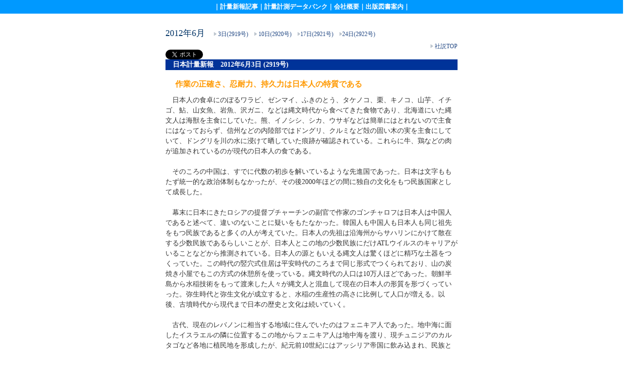

--- FILE ---
content_type: text/html
request_url: https://www.keiryou-keisoku.co.jp/kiji/shasetu/2012/6/1_2919.htm
body_size: 3600
content:
<html>

<head>
<meta http-equiv="Content-Language" content="ja">
<meta http-equiv="Content-Type" content="text/html; charset=shift_jis">
<meta name="GENERATOR" content="Microsoft FrontPage 5.0">
<meta name="ProgId" content="FrontPage.Editor.Document">
<title>日本計量新報・社説　12年6月3日2919号</title>
<style>
body {
	margin-top: 0px;
	margin-right: 0px;
	margin-left: 0px;
}
.table_body {
	font-family: "ＭＳ Ｐゴシック", Osaka;
	font-size: 12px;
	line-height: 1.2em;
	font-weight: normal;
	color: #333333;
	text-align: left;
	padding: 3px;
	width: 600px;
	margin-top: 30px;
	margin-right: auto;
	margin-left: auto;
}
.td {
	font-family: "ＭＳ Ｐゴシック", Osaka;
	font-size: 12px;
	line-height: 1.5em;
	font-weight: normal;
	color: #333333;
	border: 1px solid #786058;
}
h1 {
	font-family: "ＭＳ Ｐゴシック", Osaka;
	font-size: 14px;
	line-height: 1.2em;
	font-weight: bold;
	color: #ffffff;
	background-color: #003399;
	padding-left: 15px;
	padding-top: 3px;
	padding-bottom: 3px;
}
a:link {
	color: #1c4380;
	text-decoration: none;
	font-family: "ＭＳ Ｐゴシック", Osaka;
	font-size: 12px;
}
a:visited {
	text-decoration: none;
	color: #1c4380;
	font-family: "ＭＳ Ｐゴシック", Osaka;
	font-size: 12px;
}
a:hover {
	text-decoration: none;
	color: #6699CC;
	font-family: "ＭＳ Ｐゴシック", Osaka;
	font-size: 12px;
}
a:active {
	text-decoration: none;
	color: #6699CC;
	font-family: "ＭＳ Ｐゴシック", Osaka;
	font-size: 12px;
}
h2 {
	font-family: "ＭＳ Ｐゴシック", Osaka;
	font-size: 16px;
	line-height: 1.2em;
	font-weight: bold;
	color: #FF9900;
	padding-top: 10px;
	padding-left: 20px;
}
p {
	font-family: "ＭＳ Ｐゴシック", Osaka;
	font-size: 14px;
	line-height: 1.5em;
	font-weight: normal;
	color: #333333;
	width: 600px;
	margin-top: 10px;
	margin-right: auto;
	margin-bottom: 10px;
	margin-left: auto;
	text-indent: 1em;
}
</style>
</head>

<body>
<table border="0" cellpadding="5" cellspacing="0" width="100%" bgcolor="#0099ff">
  <tr>
    <td class="td_navi">   
   
<div align="center"><b><font color="#FFFFFF"><font size="2">｜</font><a href="../../../../frkiji.htm" target="_top"><font size="2" color="#FFFFFF">計量新報記事</font></a><font size="2">｜</font><a href="../../../../index.html" target="_top"><font size="2" color="#FFFFFF">計量計測データバンク</font></a><font size="2">｜</font><a href="../../../../kaisha/kaisya02.htm" target="_top"><font size="2" color="#FFFFFF">会社概要</font></a><font size="2">｜</font><a href="../../../../frtosyo.htm" target="_top"><font size="2" color="#FFFFFF">出版図書案内</font></a><font size="2">｜</font></font></b></div>  
  
    </td>
  </tr>
</table>
<div align="center" style="margin-top:10px">
  <table border="0" cellspacing="0" cellpadding="0" class="table_body">
    <tr>
      <td><font color="#003366" style="font-size:18px">2012年6月　<img src="../../../image/yajirusi-glay.gif" width="6" height="9"></font> <a href="../6/1_2919.htm" target="_self">3日(2919号)</a>　<img src="../../../image/yajirusi-glay.gif" width="6" height="9"> <a href="../6/2_2920.htm" target="_self">10日(2920号)</a>　<img src="../../../image/yajirusi-glay.gif" width="6" height="9"><a href="../6/3_2921.htm" target="_self">17日(2921号)</a>　<img src="../../../image/yajirusi-glay.gif" width="6" height="9"><a href="../6/4_2922.htm" target="_self">24日(2922号)</a></td>
    </tr>
    <tr>
      <td height="25" align="right" valign="bottom"><img src="../../../image/yajirusi-glay.gif" width="6" height="9"> <a href="../../shasetu_top.htm" target="_self">社説TOP</a></td>
    </tr>
    <tr>
      <td><a href="https://twitter.com/share" class="twitter-share-button" data-lang="ja">ツイート</a>
<script>!function(d,s,id){var js,fjs=d.getElementsByTagName(s)[0];if(!d.getElementById(id)){js=d.createElement(s);js.id=id;js.src="//platform.twitter.com/widgets.js";fjs.parentNode.insertBefore(js,fjs);}}(document,"script","twitter-wjs");</script></td>
    </tr>
    <tr>
      <td>
        <h1>日本計量新報　2012年6月3日 (2919号)</h1>
      </td>
    </tr>
    <tr>
      <td>
        <h2>作業の正確さ、忍耐力、持久力は日本人の特質である</h2>
        <p>     日本人の食卓にのぼるワラビ、ゼンマイ、ふきのとう、タケノコ、栗、キノコ、山芋、イチゴ、鮎、山女魚、岩魚、沢ガニ、などは縄文時代から食べてきた食物であり、北海道にいた縄文人は海獣を主食にしていた。熊、イノシシ、シカ、ウサギなどは簡単にはとれないので主食にはなっておらず、信州などの内陸部ではドングリ、クルミなど殻の固い木の実を主食にしていて、ドングリを川の水に浸けて晒していた痕跡が確認されている。これらに牛、鶏などの肉が追加されているのが現代の日本人の食である。<br>
          <br>
          　そのころの中国は、すでに代数の初歩を解いているような先進国であった。日本は文字ももたず統一的な政治体制もなかったが、その後2000年ほどの間に独自の文化をもつ民族国家として成長した。<br>
          <br>
          　幕末に日本にきたロシアの提督プチャーチンの副官で作家のゴンチャロフは日本人は中国人であると述べて、違いのないことに疑いをもたなかった。韓国人も中国人も日本人も同じ祖先をもつ民族であると多くの人が考えていた。日本人の先祖は沿海州からサハリンにかけて散在する少数民族であるらしいことが、日本人とこの地の少数民族にだけATLウイルスのキャリアがいることなどから推測されている。日本人の源ともいえる縄文人は驚くほどに精巧な土器をつくっていた。この時代の竪穴式住居は平安時代のころまで同じ形式でつくられており、山の炭焼き小屋でもこの方式の休憩所を使っている。縄文時代の人口は10万人ほどであった。朝鮮半島から水稲技術をもって渡来した人々が縄文人と混血して現在の日本人の形質を形づくっていった。弥生時代と弥生文化が成立すると、水稲の生産性の高さに比例して人口が増える。以後、古墳時代から現代まで日本の歴史と文化は続いていく。<br>
          <br>
          　古代、現在のレバノンに相当する地域に住んでいたのはフェニキア人であった。地中海に面したイスラエルの隣に位置するこの地からフェニキア人は地中海を渡り、現チュニジアのカルタゴなど各地に植民地を形成したが、紀元前10世紀にはアッシリア帝国に飲み込まれ、民族としてのフェニキア人は消滅した。ついで新バビロニアが、紀元前525年にアレクサンドロス大王のマケドニア王国に、古代末期にはローマ帝国に征服され、7世紀には東ローマ帝国を破ったアラブ人に征服されてアラブ人が住民となりイスラム世界になった。<br>
          <br>
          　このレバノンの首都ベイルートに日本のあるファスナー企業が工場を建て、現地の女性数十人を雇って現地生産をしていたところ、賃上げ要求のストライキが発生、このとき、7人の日本人が数十人の被雇用者と同じ量の作業をしてしまった。この事例を紹介した曾野綾子氏は、日本人の「仕事に対する正確さとか頑張りというのは、やはり、地球上に希有のものと言ってよろしい」「目に物を見せてやるという変な闘争心が沸き起こってそれで物事を成し遂げてしまうというところもあります」「小徳が日本人にはとても行き渡っています。盗まないとか、怠けないとか」と述べている。<br>
          <br>
        　小学校の全国的普及が一番速かったのがドイツと日本であり、小学校の教育をつうじて忍耐力と持久力が備わったと考えることができる。また日本では縄文時代から鍋、釜、食器に装飾の細工をする文化が日常に行われていたことでもある。物づくりと作業の正確さ、忍耐力、持久力は日本人に備わった民族的特質であるようだ。</p>
      </td>
    </tr>
    <tr>
      <td><p>※日本計量新報の購読、見本誌の請求は<a href="../../../kaisha/kaisya02.htm#koudoku_form"><font style="font-size:14px ">こちら</font></a></p></td>
    </tr>
  </table>
</div>
<hr color="#999999" noshade size="1px" width="100%">
<div align="center"><a href="../../../../frkiji.htm" target="_self">記事目次</a>／<a href="../../../honbun/kjindex.htm" target="_self">本文一覧</a></div>
<div align="center"><a href="../../../../index.html" target="_self">HOME</a></div>
<div align="center" style="font:'ＭＳ Ｐゴシック', Osaka; font-size:10px; color:#999999">Copyright (C)2006 株式会社日本計量新報社. All rights reserved.</div>
</body>     
     
</html>